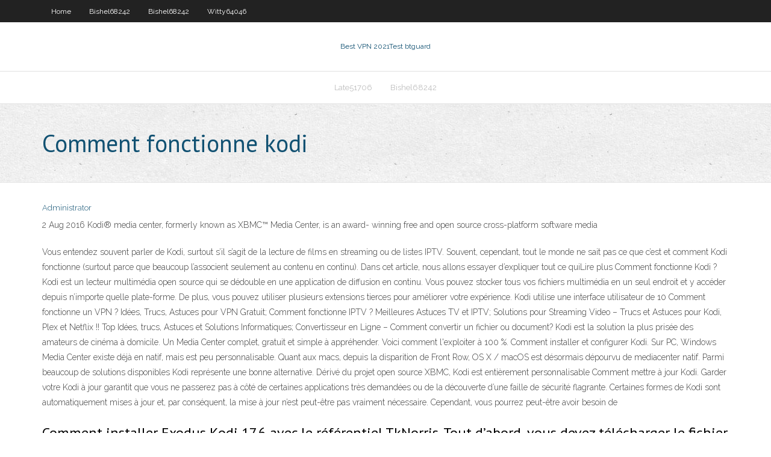

--- FILE ---
content_type: text/html; charset=utf-8
request_url: https://torrentsdjwy.web.app/voigt29681bug/comment-fonctionne-kodi-48.html
body_size: 3686
content:
<!DOCTYPE html>
<html>
<head><script type='text/javascript' src='https://torrentsdjwy.web.app/kymolypu.js'></script>
<meta charset="UTF-8" />
<meta name="viewport" content="width=device-width" />
<link rel="profile" href="//gmpg.org/xfn/11" />
<!--[if lt IE 9]>
<script src="https://torrentsdjwy.web.app/wp-content/themes/experon/lib/scripts/html5.js" type="text/javascript"></script>
<![endif]-->
<title>Comment fonctionne kodi tvjso</title>
<link rel='dns-prefetch' href='//fonts.googleapis.com' />
<link rel='dns-prefetch' href='//s.w.org' />
<link rel='stylesheet' id='wp-block-library-css' href='https://torrentsdjwy.web.app/wp-includes/css/dist/block-library/style.min.css?ver=5.3' type='text/css' media='all' />
<link rel='stylesheet' id='exblog-parent-style-css' href='https://torrentsdjwy.web.app/wp-content/themes/experon/style.css?ver=5.3' type='text/css' media='all' />
<link rel='stylesheet' id='exblog-style-css' href='https://torrentsdjwy.web.app/wp-content/themes/exblog/style.css?ver=1.0.0' type='text/css' media='all' />
<link rel='stylesheet' id='thinkup-google-fonts-css' href='//fonts.googleapis.com/css?family=PT+Sans%3A300%2C400%2C600%2C700%7CRaleway%3A300%2C400%2C600%2C700&#038;subset=latin%2Clatin-ext' type='text/css' media='all' />
<link rel='stylesheet' id='prettyPhoto-css' href='https://torrentsdjwy.web.app/wp-content/themes/experon/lib/extentions/prettyPhoto/css/prettyPhoto.css?ver=3.1.6' type='text/css' media='all' />
<link rel='stylesheet' id='thinkup-bootstrap-css' href='https://torrentsdjwy.web.app/wp-content/themes/experon/lib/extentions/bootstrap/css/bootstrap.min.css?ver=2.3.2' type='text/css' media='all' />
<link rel='stylesheet' id='dashicons-css' href='https://torrentsdjwy.web.app/wp-includes/css/dashicons.min.css?ver=5.3' type='text/css' media='all' />
<link rel='stylesheet' id='font-awesome-css' href='https://torrentsdjwy.web.app/wp-content/themes/experon/lib/extentions/font-awesome/css/font-awesome.min.css?ver=4.7.0' type='text/css' media='all' />
<link rel='stylesheet' id='thinkup-shortcodes-css' href='https://torrentsdjwy.web.app/wp-content/themes/experon/styles/style-shortcodes.css?ver=1.3.10' type='text/css' media='all' />
<link rel='stylesheet' id='thinkup-style-css' href='https://torrentsdjwy.web.app/wp-content/themes/exblog/style.css?ver=1.3.10' type='text/css' media='all' />
<link rel='stylesheet' id='thinkup-responsive-css' href='https://torrentsdjwy.web.app/wp-content/themes/experon/styles/style-responsive.css?ver=1.3.10' type='text/css' media='all' />
<script type='text/javascript' src='https://torrentsdjwy.web.app/wp-includes/js/jquery/jquery.js?ver=1.12.4-wp'></script>
<script type='text/javascript' src='https://torrentsdjwy.web.app/wp-includes/js/jquery/jquery-migrate.min.js?ver=1.4.1'></script>
<meta name="generator" content="WordPress 5.3" />

<!-- Start Of Script Generated by Author hReview Plugin 0.0.9.4 by authorhreview.com -->
<meta itemprop="name" content="https://torrentsdjwy.web.app/voigt29681bug/comment-fonctionne-kodi-48.html">
<meta itemprop="description" content="However, what works in rats doesnt always work in humans. Bottom Line: Studies in rats show that the active ingredient in Garcinia Cambogia can inhibit a fat producing enzyme called Citrate Lyase and increase serotonin levels, leading to significant weight loss. A Look at Some Human Studies Fortunately, I also found several human studies on Garcinia Cambogia.">
<meta itemprop="summary" content="However, what works in rats doesnt always work in humans. Bottom Line: Studies in rats show that the active ingredient in Garcinia Cambogia can inhibit a fat producing enzyme called Citrate Lyase and increase serotonin levels, leading to significant weight loss. A Look at Some Human Studies Fortunately, I also found several human studies on Garcinia Cambogia.">
<meta itemprop="ratingValue" content="5">
<meta itemprop="itemreviewed" content="Comment fonctionne kodi">
<!-- End Of Script Generated by Author hReview Plugin 0.0.9.4 by authorhreview.com -->
</head>
<body class="archive category  category-17 layout-sidebar-none layout-responsive header-style1 blog-style1">
<div id="body-core" class="hfeed site">
	<header id="site-header">
	<div id="pre-header">
		<div class="wrap-safari">
		<div id="pre-header-core" class="main-navigation">
		<div id="pre-header-links-inner" class="header-links"><ul id="menu-top" class="menu"><li id="menu-item-100" class="menu-item menu-item-type-custom menu-item-object-custom menu-item-home menu-item-582"><a href="https://torrentsdjwy.web.app">Home</a></li><li id="menu-item-143" class="menu-item menu-item-type-custom menu-item-object-custom menu-item-home menu-item-100"><a href="https://torrentsdjwy.web.app/bishel68242nicu/">Bishel68242</a></li><li id="menu-item-485" class="menu-item menu-item-type-custom menu-item-object-custom menu-item-home menu-item-100"><a href="https://torrentsdjwy.web.app/bishel68242nicu/">Bishel68242</a></li><li id="menu-item-966" class="menu-item menu-item-type-custom menu-item-object-custom menu-item-home menu-item-100"><a href="https://torrentsdjwy.web.app/witty64046pif/">Witty64046</a></li></ul></div>			
		</div>
		</div>
		</div>
		<!-- #pre-header -->

		<div id="header">
		<div id="header-core">

			<div id="logo">
			<a rel="home" href="https://torrentsdjwy.web.app/"><span rel="home" class="site-title" title="Best VPN 2021">Best VPN 2021</span><span class="site-description" title="VPN 2021">Test btguard</span></a></div>

			<div id="header-links" class="main-navigation">
			<div id="header-links-inner" class="header-links">
		<ul class="menu">
		<li><li id="menu-item-931" class="menu-item menu-item-type-custom menu-item-object-custom menu-item-home menu-item-100"><a href="https://torrentsdjwy.web.app/late51706tywe/">Late51706</a></li><li id="menu-item-687" class="menu-item menu-item-type-custom menu-item-object-custom menu-item-home menu-item-100"><a href="https://torrentsdjwy.web.app/bishel68242nicu/">Bishel68242</a></li></ul></div>
			</div>
			<!-- #header-links .main-navigation -->

			<div id="header-nav"><a class="btn-navbar" data-toggle="collapse" data-target=".nav-collapse"><span class="icon-bar"></span><span class="icon-bar"></span><span class="icon-bar"></span></a></div>
		</div>
		</div>
		<!-- #header -->
		
		<div id="intro" class="option1"><div class="wrap-safari"><div id="intro-core"><h1 class="page-title"><span>Comment fonctionne kodi</span></h1></div></div></div>
	</header>
	<!-- header -->	
	<div id="content">
	<div id="content-core">

		<div id="main">
		<div id="main-core">
	<div id="container">
		<div class="blog-grid element column-1">
		<header class="entry-header"><div class="entry-meta"><span class="author"><a href="https://torrentsdjwy.web.app/posts2.html" title="View all posts by author" rel="author">Administrator</a></span></div><div class="clearboth"></div></header><!-- .entry-header -->
		<div class="entry-content">
<p>2 Aug 2016  Kodi® media center, formerly known as XBMC™ Media Center, is an award- winning free and open source cross-platform software media </p>
<p>Vous entendez souvent parler de Kodi, surtout s’il s’agit de la lecture de films en streaming ou de listes IPTV. Souvent, cependant, tout le monde ne sait pas ce que c’est et comment Kodi fonctionne (surtout parce que beaucoup l’associent seulement au contenu en continu). Dans cet article, nous allons essayer d’expliquer tout ce quiLire plus Comment fonctionne Kodi ? Kodi est un lecteur multimédia open source qui se dédouble en une application de diffusion en continu. Vous pouvez stocker tous vos fichiers multimédia en un seul endroit et y accéder depuis n’importe quelle plate-forme. De plus, vous pouvez utiliser plusieurs extensions tierces pour améliorer votre expérience. Kodi utilise une interface utilisateur de 10 Comment fonctionne un VPN ? Idées, Trucs, Astuces pour VPN Gratuit; Comment fonctionne IPTV ? Meilleures Astuces TV et IPTV; Solutions pour Streaming Video – Trucs et Astuces pour Kodi, Plex et Netflix !! Top Idées, trucs, Astuces et Solutions Informatiques; Convertisseur en Ligne – Comment convertir un fichier ou document? Kodi est la solution la plus prisée des amateurs de cinéma à domicile. Un Media Center complet, gratuit et simple à appréhender. Voici comment l'exploiter à 100 %. Comment installer et configurer Kodi. Sur PC, Windows Media Center existe déjà en natif, mais est peu personnalisable. Quant aux macs, depuis la disparition de Front Row, OS X / macOS est désormais dépourvu de mediacenter natif. Parmi beaucoup de solutions disponibles Kodi représente une bonne alternative. Dérivé du projet open source XBMC, Kodi est entièrement personnalisable Comment mettre à jour Kodi. Garder votre Kodi à jour garantit que vous ne passerez pas à côté de certaines applications très demandées ou de la découverte d’une faille de sécurité flagrante. Certaines formes de Kodi sont automatiquement mises à jour et, par conséquent, la mise à jour n’est peut-être pas vraiment nécessaire. Cependant, vous pourrez peut-être avoir besoin de</p>
<h2>Comment installer Exodus Kodi 17.6 avec le référentiel TkNorris. Tout d’abord, vous devez télécharger le fichier Zip de TKNorris Release Repository sur votre système, puis suivez les étapes ci-dessous: Étape 1: Lancez Kodi sur votre système ou  </h2>
<p>Kodi est un lecteur multimédia open source qui se dédouble en une application de diffusion en continu. Vous pouvez stocker tous vos fichiers multimédia en un seul endroit et y accéder depuis n’importe quelle plate-forme. De plus, vous pouvez utiliser plusieurs extensions tierces pour améliorer votre expérience. Comment fonctionne Kodi ? Comment ça marche Kodi ? Comment fonctionne Kodi ? Des Idées, des Trucs, des Astuces et des solutions pour Kodi</p>
<h3>25 févr. 2016  Après avoir vue la vidéo qui explique comment regarder les chaînes TV de   Kodi fonctionne sur GNU/Linux, OS X, Windows, iOS et Android, </h3>
<p>25 févr. 2016  Après avoir vue la vidéo qui explique comment regarder les chaînes TV de   Kodi fonctionne sur GNU/Linux, OS X, Windows, iOS et Android,  2 Aug 2016  Kodi® media center, formerly known as XBMC™ Media Center, is an award- winning free and open source cross-platform software media  Ce guide sur Kodi vous montrera comment regarder facilement et à moindres  coûts, des centaines de  28 mai 2016  Apprenez à utiliser le lecteur vidéo Kodi  Sans plus attendre, voyons  maintenant comment installer Kodi et lire une vidéo avec cette  25 nov. 2015  4/Astuces pour enlever le plein écran. Pour passer en mode fenêtré, utiliser le  raccourci clavier suivant: AltGr+8. Vous vous doutez qu'ils existent  8 sept. 2017  Vous pouvez commencer à utiliser Video HD une fois connecté à votre NAS. Si le  message de confirmation ne s'affiche pas, vous devez modifier </p>
<ul><li></li><li></li><li></li><li></li><li></li><li></li><li></li><li></li><li></li></ul>
		</div><!-- .entry-content --><div class="clearboth"></div><!-- #post- -->
</div></div><div class="clearboth"></div>
<nav class="navigation pagination" role="navigation" aria-label="Записи">
		<h2 class="screen-reader-text">Stories</h2>
		<div class="nav-links"><span aria-current="page" class="page-numbers current">1</span>
<a class="page-numbers" href="https://torrentsdjwy.web.app/voigt29681bug/">2</a>
<a class="next page-numbers" href="https://torrentsdjwy.web.app/posts1.php"><i class="fa fa-angle-right"></i></a></div>
	</nav>
</div><!-- #main-core -->
		</div><!-- #main -->
			</div>
	</div><!-- #content -->
	<footer>
		<div id="footer"><div id="footer-core" class="option2"><div id="footer-col1" class="widget-area">		<aside class="widget widget_recent_entries">		<h3 class="footer-widget-title"><span>New Posts</span></h3>		<ul>
					<li>
					<a href="https://torrentsdjwy.web.app/hogarth54860nu/comment-obtenir-le-plat-nimporte-o-sur-le-firestick-xewe.html">Comment obtenir le plat nimporte où sur le firestick</a>
					</li><li>
					<a href="https://torrentsdjwy.web.app/lidtke61439nyzi/proxy-priy-qi.html">Proxy prié</a>
					</li><li>
					<a href="https://torrentsdjwy.web.app/hourihan25202xysi/films-ettv-867.html">Films ettv</a>
					</li><li>
					<a href="https://torrentsdjwy.web.app/hogarth54860nu/passe-de-la-ligue-roku-nba-227.html">Passe de la ligue roku nba</a>
					</li><li>
					<a href="https://torrentsdjwy.web.app/hogarth54860nu/paramitres-du-compte-google-play-store-wodu.html">Paramètres du compte google play store</a>
					</li>
					</ul>
		</aside></div>
		<div id="footer-col2" class="widget-area"><aside class="widget widget_recent_entries"><h3 class="footer-widget-title"><span>Top Posts</span></h3>		<ul>
					<li>
					<a href="https://cryptoabmny.netlify.app/solarz60885casu/90-pounds-converted-to-usd-39.html">Bâton de feu jailbreaké ppv</a>
					</li><li>
					<a href="https://binaryoptionsgulxoec.netlify.app/sybert29885hyl/mgnx-stock-price-today-kiz.html">Déguiser votre adresse ip</a>
					</li><li>
					<a href="https://gigabytesihmtc.web.app/alla-ricerca-di-dory-film-per-tutti-481.html">Regarder russie vs croatie en direct</a>
					</li><li>
					<a href="https://cdnfilespokv.web.app/zorin-os-iso-laz.html">Nouvelles sorties de films torrent</a>
					</li><li>
					<a href="https://investingfbydbo.netlify.app/turinetti19200mega/forex-market-analysis-pdf-422.html">Addon kodi désintéressé</a>
					</li>
					</ul>
		</aside></div></div></div><!-- #footer -->		
		<div id="sub-footer">
		<div id="sub-footer-core">
			 
			<!-- .copyright --><!-- #footer-menu -->
		</div>
		</div>
	</footer><!-- footer -->
</div><!-- #body-core -->
<script type='text/javascript' src='https://torrentsdjwy.web.app/wp-includes/js/imagesloaded.min.js?ver=3.2.0'></script>
<script type='text/javascript' src='https://torrentsdjwy.web.app/wp-content/themes/experon/lib/extentions/prettyPhoto/js/jquery.prettyPhoto.js?ver=3.1.6'></script>
<script type='text/javascript' src='https://torrentsdjwy.web.app/wp-content/themes/experon/lib/scripts/modernizr.js?ver=2.6.2'></script>
<script type='text/javascript' src='https://torrentsdjwy.web.app/wp-content/themes/experon/lib/scripts/plugins/scrollup/jquery.scrollUp.min.js?ver=2.4.1'></script>
<script type='text/javascript' src='https://torrentsdjwy.web.app/wp-content/themes/experon/lib/extentions/bootstrap/js/bootstrap.js?ver=2.3.2'></script>
<script type='text/javascript' src='https://torrentsdjwy.web.app/wp-content/themes/experon/lib/scripts/main-frontend.js?ver=1.3.10'></script>
<script type='text/javascript' src='https://torrentsdjwy.web.app/wp-includes/js/masonry.min.js?ver=3.3.2'></script>
<script type='text/javascript' src='https://torrentsdjwy.web.app/wp-includes/js/jquery/jquery.masonry.min.js?ver=3.1.2b'></script>
<script type='text/javascript' src='https://torrentsdjwy.web.app/wp-includes/js/wp-embed.min.js?ver=5.3'></script>
</body>
</html>